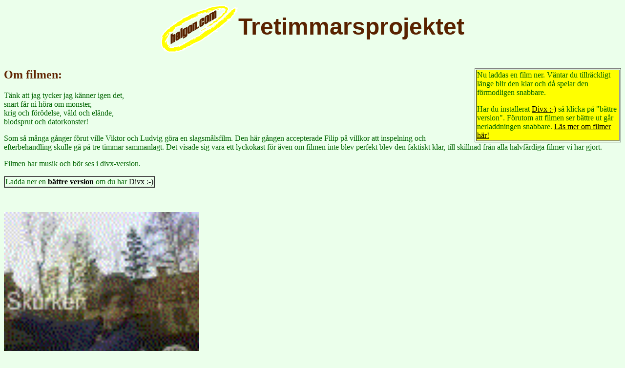

--- FILE ---
content_type: text/html
request_url: http://helgon.com/film/vanlig/tretimmarsprojektet.html
body_size: 1118
content:
<html>

<head>
<meta http-equiv="Content-Type" content="text/html; charset=windows-1252">
<title>Tretimmarsprojektet</title>
<meta name="GENERATOR" content="Microsoft FrontPage 4.0">
<meta name="ProgId" content="FrontPage.Editor.Document">
<style>
<!--
h2           { margin-top: 0 }
-->
</style>
<link rel="stylesheet" type="text/css" href="../../helgon.css">
</head>

<body bgcolor="ebfeeb" text="006400" link="000000" vlink="006400">

<h1 align="center"><font color="#592200" size="7"><a href="../../index.html"><img border="0" src="../../mer/gloria.gif" align="absmiddle" alt="Till Helge Helgons förstasida" width="159" height="100"></a>Tretimmarsprojektet</font></h1>
<div align="right">
  <table border="1" width="300" align="right">
    <tr>
      <td bgcolor="#FFFF00" align="left">
        <p align="left">Nu laddas en film ner. Väntar du tillräckligt länge
        blir den klar och då spelar den förmodligen snabbare.
        <p>Har du installerat <a href="../divx.html">Divx :-)</a> så klicka på
        &quot;bättre version&quot;. Förutom att filmen ser bättre ut går
        nerladdningen snabbare. <a href="../index.html">Läs mer om filmer här!</a></td>
    </tr>
  </table>
</div>
<h2>Om filmen:</h2>
<p>Tänk att jag tycker jag känner igen det,<br>
snart får ni höra om monster,<br>
krig och förödelse, våld och elände,<br>
blodsprut och datorkonster!</p>
<p>Som så många gånger förut ville Viktor och Ludvig göra en
slagsmålsfilm. Den här gången accepterade Filip på villkor att inspelning
och efterbehandling skulle gå på tre timmar sammanlagt. Det visade sig vara
ett lyckokast för även om filmen inte blev perfekt blev den faktiskt klar,
till skillnad från alla halvfärdiga filmer vi har gjort.</p>
<p>Filmen har musik och bör ses i divx-version.</p>
<div align="left">
  <table border="1" cellspacing="0">
    <tr>
      <td>Ladda ner en <b><a href="Tretimmar%20mini%20divx.avi">bättre version</a></b>
        om du har <a href="../divx.html">Divx :-)</a></td>
    </tr>
  </table>
</div>
<p align="center">&nbsp;</p>
<p align="center"><img border="0" src="tretimmarsprojektetikon.gif" width="400" height="320" align="left"></p>

</body>

</html>


--- FILE ---
content_type: text/css
request_url: http://helgon.com/helgon.css
body_size: 167
content:

h1           { font-family: Impact, Haettenschweiler, sans-serif; font-size: 36pt }
h1, h2, h3   { color: #602400 }
body         { background: #ebffeb; color: darkgreen; link: black; vlink: darkgreen }
